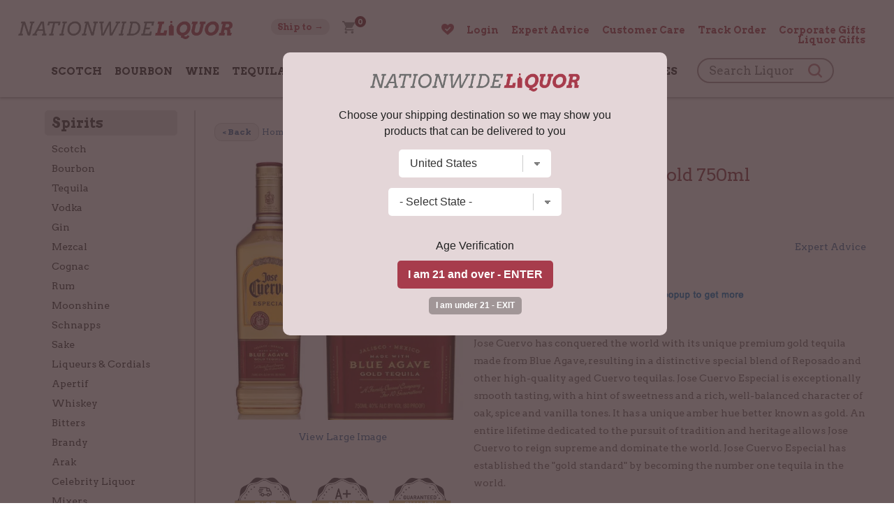

--- FILE ---
content_type: text/html; charset=utf-8
request_url: https://www.google.com/recaptcha/api2/anchor?ar=1&k=6LcjDDwUAAAAAJDoh0mgTBL9e5k-VQhN7psiqrV-&co=aHR0cHM6Ly93d3cubmF0aW9ud2lkZWxpcXVvci5jb206NDQz&hl=en&v=PoyoqOPhxBO7pBk68S4YbpHZ&size=normal&anchor-ms=20000&execute-ms=30000&cb=7tlk27jf7cor
body_size: 49242
content:
<!DOCTYPE HTML><html dir="ltr" lang="en"><head><meta http-equiv="Content-Type" content="text/html; charset=UTF-8">
<meta http-equiv="X-UA-Compatible" content="IE=edge">
<title>reCAPTCHA</title>
<style type="text/css">
/* cyrillic-ext */
@font-face {
  font-family: 'Roboto';
  font-style: normal;
  font-weight: 400;
  font-stretch: 100%;
  src: url(//fonts.gstatic.com/s/roboto/v48/KFO7CnqEu92Fr1ME7kSn66aGLdTylUAMa3GUBHMdazTgWw.woff2) format('woff2');
  unicode-range: U+0460-052F, U+1C80-1C8A, U+20B4, U+2DE0-2DFF, U+A640-A69F, U+FE2E-FE2F;
}
/* cyrillic */
@font-face {
  font-family: 'Roboto';
  font-style: normal;
  font-weight: 400;
  font-stretch: 100%;
  src: url(//fonts.gstatic.com/s/roboto/v48/KFO7CnqEu92Fr1ME7kSn66aGLdTylUAMa3iUBHMdazTgWw.woff2) format('woff2');
  unicode-range: U+0301, U+0400-045F, U+0490-0491, U+04B0-04B1, U+2116;
}
/* greek-ext */
@font-face {
  font-family: 'Roboto';
  font-style: normal;
  font-weight: 400;
  font-stretch: 100%;
  src: url(//fonts.gstatic.com/s/roboto/v48/KFO7CnqEu92Fr1ME7kSn66aGLdTylUAMa3CUBHMdazTgWw.woff2) format('woff2');
  unicode-range: U+1F00-1FFF;
}
/* greek */
@font-face {
  font-family: 'Roboto';
  font-style: normal;
  font-weight: 400;
  font-stretch: 100%;
  src: url(//fonts.gstatic.com/s/roboto/v48/KFO7CnqEu92Fr1ME7kSn66aGLdTylUAMa3-UBHMdazTgWw.woff2) format('woff2');
  unicode-range: U+0370-0377, U+037A-037F, U+0384-038A, U+038C, U+038E-03A1, U+03A3-03FF;
}
/* math */
@font-face {
  font-family: 'Roboto';
  font-style: normal;
  font-weight: 400;
  font-stretch: 100%;
  src: url(//fonts.gstatic.com/s/roboto/v48/KFO7CnqEu92Fr1ME7kSn66aGLdTylUAMawCUBHMdazTgWw.woff2) format('woff2');
  unicode-range: U+0302-0303, U+0305, U+0307-0308, U+0310, U+0312, U+0315, U+031A, U+0326-0327, U+032C, U+032F-0330, U+0332-0333, U+0338, U+033A, U+0346, U+034D, U+0391-03A1, U+03A3-03A9, U+03B1-03C9, U+03D1, U+03D5-03D6, U+03F0-03F1, U+03F4-03F5, U+2016-2017, U+2034-2038, U+203C, U+2040, U+2043, U+2047, U+2050, U+2057, U+205F, U+2070-2071, U+2074-208E, U+2090-209C, U+20D0-20DC, U+20E1, U+20E5-20EF, U+2100-2112, U+2114-2115, U+2117-2121, U+2123-214F, U+2190, U+2192, U+2194-21AE, U+21B0-21E5, U+21F1-21F2, U+21F4-2211, U+2213-2214, U+2216-22FF, U+2308-230B, U+2310, U+2319, U+231C-2321, U+2336-237A, U+237C, U+2395, U+239B-23B7, U+23D0, U+23DC-23E1, U+2474-2475, U+25AF, U+25B3, U+25B7, U+25BD, U+25C1, U+25CA, U+25CC, U+25FB, U+266D-266F, U+27C0-27FF, U+2900-2AFF, U+2B0E-2B11, U+2B30-2B4C, U+2BFE, U+3030, U+FF5B, U+FF5D, U+1D400-1D7FF, U+1EE00-1EEFF;
}
/* symbols */
@font-face {
  font-family: 'Roboto';
  font-style: normal;
  font-weight: 400;
  font-stretch: 100%;
  src: url(//fonts.gstatic.com/s/roboto/v48/KFO7CnqEu92Fr1ME7kSn66aGLdTylUAMaxKUBHMdazTgWw.woff2) format('woff2');
  unicode-range: U+0001-000C, U+000E-001F, U+007F-009F, U+20DD-20E0, U+20E2-20E4, U+2150-218F, U+2190, U+2192, U+2194-2199, U+21AF, U+21E6-21F0, U+21F3, U+2218-2219, U+2299, U+22C4-22C6, U+2300-243F, U+2440-244A, U+2460-24FF, U+25A0-27BF, U+2800-28FF, U+2921-2922, U+2981, U+29BF, U+29EB, U+2B00-2BFF, U+4DC0-4DFF, U+FFF9-FFFB, U+10140-1018E, U+10190-1019C, U+101A0, U+101D0-101FD, U+102E0-102FB, U+10E60-10E7E, U+1D2C0-1D2D3, U+1D2E0-1D37F, U+1F000-1F0FF, U+1F100-1F1AD, U+1F1E6-1F1FF, U+1F30D-1F30F, U+1F315, U+1F31C, U+1F31E, U+1F320-1F32C, U+1F336, U+1F378, U+1F37D, U+1F382, U+1F393-1F39F, U+1F3A7-1F3A8, U+1F3AC-1F3AF, U+1F3C2, U+1F3C4-1F3C6, U+1F3CA-1F3CE, U+1F3D4-1F3E0, U+1F3ED, U+1F3F1-1F3F3, U+1F3F5-1F3F7, U+1F408, U+1F415, U+1F41F, U+1F426, U+1F43F, U+1F441-1F442, U+1F444, U+1F446-1F449, U+1F44C-1F44E, U+1F453, U+1F46A, U+1F47D, U+1F4A3, U+1F4B0, U+1F4B3, U+1F4B9, U+1F4BB, U+1F4BF, U+1F4C8-1F4CB, U+1F4D6, U+1F4DA, U+1F4DF, U+1F4E3-1F4E6, U+1F4EA-1F4ED, U+1F4F7, U+1F4F9-1F4FB, U+1F4FD-1F4FE, U+1F503, U+1F507-1F50B, U+1F50D, U+1F512-1F513, U+1F53E-1F54A, U+1F54F-1F5FA, U+1F610, U+1F650-1F67F, U+1F687, U+1F68D, U+1F691, U+1F694, U+1F698, U+1F6AD, U+1F6B2, U+1F6B9-1F6BA, U+1F6BC, U+1F6C6-1F6CF, U+1F6D3-1F6D7, U+1F6E0-1F6EA, U+1F6F0-1F6F3, U+1F6F7-1F6FC, U+1F700-1F7FF, U+1F800-1F80B, U+1F810-1F847, U+1F850-1F859, U+1F860-1F887, U+1F890-1F8AD, U+1F8B0-1F8BB, U+1F8C0-1F8C1, U+1F900-1F90B, U+1F93B, U+1F946, U+1F984, U+1F996, U+1F9E9, U+1FA00-1FA6F, U+1FA70-1FA7C, U+1FA80-1FA89, U+1FA8F-1FAC6, U+1FACE-1FADC, U+1FADF-1FAE9, U+1FAF0-1FAF8, U+1FB00-1FBFF;
}
/* vietnamese */
@font-face {
  font-family: 'Roboto';
  font-style: normal;
  font-weight: 400;
  font-stretch: 100%;
  src: url(//fonts.gstatic.com/s/roboto/v48/KFO7CnqEu92Fr1ME7kSn66aGLdTylUAMa3OUBHMdazTgWw.woff2) format('woff2');
  unicode-range: U+0102-0103, U+0110-0111, U+0128-0129, U+0168-0169, U+01A0-01A1, U+01AF-01B0, U+0300-0301, U+0303-0304, U+0308-0309, U+0323, U+0329, U+1EA0-1EF9, U+20AB;
}
/* latin-ext */
@font-face {
  font-family: 'Roboto';
  font-style: normal;
  font-weight: 400;
  font-stretch: 100%;
  src: url(//fonts.gstatic.com/s/roboto/v48/KFO7CnqEu92Fr1ME7kSn66aGLdTylUAMa3KUBHMdazTgWw.woff2) format('woff2');
  unicode-range: U+0100-02BA, U+02BD-02C5, U+02C7-02CC, U+02CE-02D7, U+02DD-02FF, U+0304, U+0308, U+0329, U+1D00-1DBF, U+1E00-1E9F, U+1EF2-1EFF, U+2020, U+20A0-20AB, U+20AD-20C0, U+2113, U+2C60-2C7F, U+A720-A7FF;
}
/* latin */
@font-face {
  font-family: 'Roboto';
  font-style: normal;
  font-weight: 400;
  font-stretch: 100%;
  src: url(//fonts.gstatic.com/s/roboto/v48/KFO7CnqEu92Fr1ME7kSn66aGLdTylUAMa3yUBHMdazQ.woff2) format('woff2');
  unicode-range: U+0000-00FF, U+0131, U+0152-0153, U+02BB-02BC, U+02C6, U+02DA, U+02DC, U+0304, U+0308, U+0329, U+2000-206F, U+20AC, U+2122, U+2191, U+2193, U+2212, U+2215, U+FEFF, U+FFFD;
}
/* cyrillic-ext */
@font-face {
  font-family: 'Roboto';
  font-style: normal;
  font-weight: 500;
  font-stretch: 100%;
  src: url(//fonts.gstatic.com/s/roboto/v48/KFO7CnqEu92Fr1ME7kSn66aGLdTylUAMa3GUBHMdazTgWw.woff2) format('woff2');
  unicode-range: U+0460-052F, U+1C80-1C8A, U+20B4, U+2DE0-2DFF, U+A640-A69F, U+FE2E-FE2F;
}
/* cyrillic */
@font-face {
  font-family: 'Roboto';
  font-style: normal;
  font-weight: 500;
  font-stretch: 100%;
  src: url(//fonts.gstatic.com/s/roboto/v48/KFO7CnqEu92Fr1ME7kSn66aGLdTylUAMa3iUBHMdazTgWw.woff2) format('woff2');
  unicode-range: U+0301, U+0400-045F, U+0490-0491, U+04B0-04B1, U+2116;
}
/* greek-ext */
@font-face {
  font-family: 'Roboto';
  font-style: normal;
  font-weight: 500;
  font-stretch: 100%;
  src: url(//fonts.gstatic.com/s/roboto/v48/KFO7CnqEu92Fr1ME7kSn66aGLdTylUAMa3CUBHMdazTgWw.woff2) format('woff2');
  unicode-range: U+1F00-1FFF;
}
/* greek */
@font-face {
  font-family: 'Roboto';
  font-style: normal;
  font-weight: 500;
  font-stretch: 100%;
  src: url(//fonts.gstatic.com/s/roboto/v48/KFO7CnqEu92Fr1ME7kSn66aGLdTylUAMa3-UBHMdazTgWw.woff2) format('woff2');
  unicode-range: U+0370-0377, U+037A-037F, U+0384-038A, U+038C, U+038E-03A1, U+03A3-03FF;
}
/* math */
@font-face {
  font-family: 'Roboto';
  font-style: normal;
  font-weight: 500;
  font-stretch: 100%;
  src: url(//fonts.gstatic.com/s/roboto/v48/KFO7CnqEu92Fr1ME7kSn66aGLdTylUAMawCUBHMdazTgWw.woff2) format('woff2');
  unicode-range: U+0302-0303, U+0305, U+0307-0308, U+0310, U+0312, U+0315, U+031A, U+0326-0327, U+032C, U+032F-0330, U+0332-0333, U+0338, U+033A, U+0346, U+034D, U+0391-03A1, U+03A3-03A9, U+03B1-03C9, U+03D1, U+03D5-03D6, U+03F0-03F1, U+03F4-03F5, U+2016-2017, U+2034-2038, U+203C, U+2040, U+2043, U+2047, U+2050, U+2057, U+205F, U+2070-2071, U+2074-208E, U+2090-209C, U+20D0-20DC, U+20E1, U+20E5-20EF, U+2100-2112, U+2114-2115, U+2117-2121, U+2123-214F, U+2190, U+2192, U+2194-21AE, U+21B0-21E5, U+21F1-21F2, U+21F4-2211, U+2213-2214, U+2216-22FF, U+2308-230B, U+2310, U+2319, U+231C-2321, U+2336-237A, U+237C, U+2395, U+239B-23B7, U+23D0, U+23DC-23E1, U+2474-2475, U+25AF, U+25B3, U+25B7, U+25BD, U+25C1, U+25CA, U+25CC, U+25FB, U+266D-266F, U+27C0-27FF, U+2900-2AFF, U+2B0E-2B11, U+2B30-2B4C, U+2BFE, U+3030, U+FF5B, U+FF5D, U+1D400-1D7FF, U+1EE00-1EEFF;
}
/* symbols */
@font-face {
  font-family: 'Roboto';
  font-style: normal;
  font-weight: 500;
  font-stretch: 100%;
  src: url(//fonts.gstatic.com/s/roboto/v48/KFO7CnqEu92Fr1ME7kSn66aGLdTylUAMaxKUBHMdazTgWw.woff2) format('woff2');
  unicode-range: U+0001-000C, U+000E-001F, U+007F-009F, U+20DD-20E0, U+20E2-20E4, U+2150-218F, U+2190, U+2192, U+2194-2199, U+21AF, U+21E6-21F0, U+21F3, U+2218-2219, U+2299, U+22C4-22C6, U+2300-243F, U+2440-244A, U+2460-24FF, U+25A0-27BF, U+2800-28FF, U+2921-2922, U+2981, U+29BF, U+29EB, U+2B00-2BFF, U+4DC0-4DFF, U+FFF9-FFFB, U+10140-1018E, U+10190-1019C, U+101A0, U+101D0-101FD, U+102E0-102FB, U+10E60-10E7E, U+1D2C0-1D2D3, U+1D2E0-1D37F, U+1F000-1F0FF, U+1F100-1F1AD, U+1F1E6-1F1FF, U+1F30D-1F30F, U+1F315, U+1F31C, U+1F31E, U+1F320-1F32C, U+1F336, U+1F378, U+1F37D, U+1F382, U+1F393-1F39F, U+1F3A7-1F3A8, U+1F3AC-1F3AF, U+1F3C2, U+1F3C4-1F3C6, U+1F3CA-1F3CE, U+1F3D4-1F3E0, U+1F3ED, U+1F3F1-1F3F3, U+1F3F5-1F3F7, U+1F408, U+1F415, U+1F41F, U+1F426, U+1F43F, U+1F441-1F442, U+1F444, U+1F446-1F449, U+1F44C-1F44E, U+1F453, U+1F46A, U+1F47D, U+1F4A3, U+1F4B0, U+1F4B3, U+1F4B9, U+1F4BB, U+1F4BF, U+1F4C8-1F4CB, U+1F4D6, U+1F4DA, U+1F4DF, U+1F4E3-1F4E6, U+1F4EA-1F4ED, U+1F4F7, U+1F4F9-1F4FB, U+1F4FD-1F4FE, U+1F503, U+1F507-1F50B, U+1F50D, U+1F512-1F513, U+1F53E-1F54A, U+1F54F-1F5FA, U+1F610, U+1F650-1F67F, U+1F687, U+1F68D, U+1F691, U+1F694, U+1F698, U+1F6AD, U+1F6B2, U+1F6B9-1F6BA, U+1F6BC, U+1F6C6-1F6CF, U+1F6D3-1F6D7, U+1F6E0-1F6EA, U+1F6F0-1F6F3, U+1F6F7-1F6FC, U+1F700-1F7FF, U+1F800-1F80B, U+1F810-1F847, U+1F850-1F859, U+1F860-1F887, U+1F890-1F8AD, U+1F8B0-1F8BB, U+1F8C0-1F8C1, U+1F900-1F90B, U+1F93B, U+1F946, U+1F984, U+1F996, U+1F9E9, U+1FA00-1FA6F, U+1FA70-1FA7C, U+1FA80-1FA89, U+1FA8F-1FAC6, U+1FACE-1FADC, U+1FADF-1FAE9, U+1FAF0-1FAF8, U+1FB00-1FBFF;
}
/* vietnamese */
@font-face {
  font-family: 'Roboto';
  font-style: normal;
  font-weight: 500;
  font-stretch: 100%;
  src: url(//fonts.gstatic.com/s/roboto/v48/KFO7CnqEu92Fr1ME7kSn66aGLdTylUAMa3OUBHMdazTgWw.woff2) format('woff2');
  unicode-range: U+0102-0103, U+0110-0111, U+0128-0129, U+0168-0169, U+01A0-01A1, U+01AF-01B0, U+0300-0301, U+0303-0304, U+0308-0309, U+0323, U+0329, U+1EA0-1EF9, U+20AB;
}
/* latin-ext */
@font-face {
  font-family: 'Roboto';
  font-style: normal;
  font-weight: 500;
  font-stretch: 100%;
  src: url(//fonts.gstatic.com/s/roboto/v48/KFO7CnqEu92Fr1ME7kSn66aGLdTylUAMa3KUBHMdazTgWw.woff2) format('woff2');
  unicode-range: U+0100-02BA, U+02BD-02C5, U+02C7-02CC, U+02CE-02D7, U+02DD-02FF, U+0304, U+0308, U+0329, U+1D00-1DBF, U+1E00-1E9F, U+1EF2-1EFF, U+2020, U+20A0-20AB, U+20AD-20C0, U+2113, U+2C60-2C7F, U+A720-A7FF;
}
/* latin */
@font-face {
  font-family: 'Roboto';
  font-style: normal;
  font-weight: 500;
  font-stretch: 100%;
  src: url(//fonts.gstatic.com/s/roboto/v48/KFO7CnqEu92Fr1ME7kSn66aGLdTylUAMa3yUBHMdazQ.woff2) format('woff2');
  unicode-range: U+0000-00FF, U+0131, U+0152-0153, U+02BB-02BC, U+02C6, U+02DA, U+02DC, U+0304, U+0308, U+0329, U+2000-206F, U+20AC, U+2122, U+2191, U+2193, U+2212, U+2215, U+FEFF, U+FFFD;
}
/* cyrillic-ext */
@font-face {
  font-family: 'Roboto';
  font-style: normal;
  font-weight: 900;
  font-stretch: 100%;
  src: url(//fonts.gstatic.com/s/roboto/v48/KFO7CnqEu92Fr1ME7kSn66aGLdTylUAMa3GUBHMdazTgWw.woff2) format('woff2');
  unicode-range: U+0460-052F, U+1C80-1C8A, U+20B4, U+2DE0-2DFF, U+A640-A69F, U+FE2E-FE2F;
}
/* cyrillic */
@font-face {
  font-family: 'Roboto';
  font-style: normal;
  font-weight: 900;
  font-stretch: 100%;
  src: url(//fonts.gstatic.com/s/roboto/v48/KFO7CnqEu92Fr1ME7kSn66aGLdTylUAMa3iUBHMdazTgWw.woff2) format('woff2');
  unicode-range: U+0301, U+0400-045F, U+0490-0491, U+04B0-04B1, U+2116;
}
/* greek-ext */
@font-face {
  font-family: 'Roboto';
  font-style: normal;
  font-weight: 900;
  font-stretch: 100%;
  src: url(//fonts.gstatic.com/s/roboto/v48/KFO7CnqEu92Fr1ME7kSn66aGLdTylUAMa3CUBHMdazTgWw.woff2) format('woff2');
  unicode-range: U+1F00-1FFF;
}
/* greek */
@font-face {
  font-family: 'Roboto';
  font-style: normal;
  font-weight: 900;
  font-stretch: 100%;
  src: url(//fonts.gstatic.com/s/roboto/v48/KFO7CnqEu92Fr1ME7kSn66aGLdTylUAMa3-UBHMdazTgWw.woff2) format('woff2');
  unicode-range: U+0370-0377, U+037A-037F, U+0384-038A, U+038C, U+038E-03A1, U+03A3-03FF;
}
/* math */
@font-face {
  font-family: 'Roboto';
  font-style: normal;
  font-weight: 900;
  font-stretch: 100%;
  src: url(//fonts.gstatic.com/s/roboto/v48/KFO7CnqEu92Fr1ME7kSn66aGLdTylUAMawCUBHMdazTgWw.woff2) format('woff2');
  unicode-range: U+0302-0303, U+0305, U+0307-0308, U+0310, U+0312, U+0315, U+031A, U+0326-0327, U+032C, U+032F-0330, U+0332-0333, U+0338, U+033A, U+0346, U+034D, U+0391-03A1, U+03A3-03A9, U+03B1-03C9, U+03D1, U+03D5-03D6, U+03F0-03F1, U+03F4-03F5, U+2016-2017, U+2034-2038, U+203C, U+2040, U+2043, U+2047, U+2050, U+2057, U+205F, U+2070-2071, U+2074-208E, U+2090-209C, U+20D0-20DC, U+20E1, U+20E5-20EF, U+2100-2112, U+2114-2115, U+2117-2121, U+2123-214F, U+2190, U+2192, U+2194-21AE, U+21B0-21E5, U+21F1-21F2, U+21F4-2211, U+2213-2214, U+2216-22FF, U+2308-230B, U+2310, U+2319, U+231C-2321, U+2336-237A, U+237C, U+2395, U+239B-23B7, U+23D0, U+23DC-23E1, U+2474-2475, U+25AF, U+25B3, U+25B7, U+25BD, U+25C1, U+25CA, U+25CC, U+25FB, U+266D-266F, U+27C0-27FF, U+2900-2AFF, U+2B0E-2B11, U+2B30-2B4C, U+2BFE, U+3030, U+FF5B, U+FF5D, U+1D400-1D7FF, U+1EE00-1EEFF;
}
/* symbols */
@font-face {
  font-family: 'Roboto';
  font-style: normal;
  font-weight: 900;
  font-stretch: 100%;
  src: url(//fonts.gstatic.com/s/roboto/v48/KFO7CnqEu92Fr1ME7kSn66aGLdTylUAMaxKUBHMdazTgWw.woff2) format('woff2');
  unicode-range: U+0001-000C, U+000E-001F, U+007F-009F, U+20DD-20E0, U+20E2-20E4, U+2150-218F, U+2190, U+2192, U+2194-2199, U+21AF, U+21E6-21F0, U+21F3, U+2218-2219, U+2299, U+22C4-22C6, U+2300-243F, U+2440-244A, U+2460-24FF, U+25A0-27BF, U+2800-28FF, U+2921-2922, U+2981, U+29BF, U+29EB, U+2B00-2BFF, U+4DC0-4DFF, U+FFF9-FFFB, U+10140-1018E, U+10190-1019C, U+101A0, U+101D0-101FD, U+102E0-102FB, U+10E60-10E7E, U+1D2C0-1D2D3, U+1D2E0-1D37F, U+1F000-1F0FF, U+1F100-1F1AD, U+1F1E6-1F1FF, U+1F30D-1F30F, U+1F315, U+1F31C, U+1F31E, U+1F320-1F32C, U+1F336, U+1F378, U+1F37D, U+1F382, U+1F393-1F39F, U+1F3A7-1F3A8, U+1F3AC-1F3AF, U+1F3C2, U+1F3C4-1F3C6, U+1F3CA-1F3CE, U+1F3D4-1F3E0, U+1F3ED, U+1F3F1-1F3F3, U+1F3F5-1F3F7, U+1F408, U+1F415, U+1F41F, U+1F426, U+1F43F, U+1F441-1F442, U+1F444, U+1F446-1F449, U+1F44C-1F44E, U+1F453, U+1F46A, U+1F47D, U+1F4A3, U+1F4B0, U+1F4B3, U+1F4B9, U+1F4BB, U+1F4BF, U+1F4C8-1F4CB, U+1F4D6, U+1F4DA, U+1F4DF, U+1F4E3-1F4E6, U+1F4EA-1F4ED, U+1F4F7, U+1F4F9-1F4FB, U+1F4FD-1F4FE, U+1F503, U+1F507-1F50B, U+1F50D, U+1F512-1F513, U+1F53E-1F54A, U+1F54F-1F5FA, U+1F610, U+1F650-1F67F, U+1F687, U+1F68D, U+1F691, U+1F694, U+1F698, U+1F6AD, U+1F6B2, U+1F6B9-1F6BA, U+1F6BC, U+1F6C6-1F6CF, U+1F6D3-1F6D7, U+1F6E0-1F6EA, U+1F6F0-1F6F3, U+1F6F7-1F6FC, U+1F700-1F7FF, U+1F800-1F80B, U+1F810-1F847, U+1F850-1F859, U+1F860-1F887, U+1F890-1F8AD, U+1F8B0-1F8BB, U+1F8C0-1F8C1, U+1F900-1F90B, U+1F93B, U+1F946, U+1F984, U+1F996, U+1F9E9, U+1FA00-1FA6F, U+1FA70-1FA7C, U+1FA80-1FA89, U+1FA8F-1FAC6, U+1FACE-1FADC, U+1FADF-1FAE9, U+1FAF0-1FAF8, U+1FB00-1FBFF;
}
/* vietnamese */
@font-face {
  font-family: 'Roboto';
  font-style: normal;
  font-weight: 900;
  font-stretch: 100%;
  src: url(//fonts.gstatic.com/s/roboto/v48/KFO7CnqEu92Fr1ME7kSn66aGLdTylUAMa3OUBHMdazTgWw.woff2) format('woff2');
  unicode-range: U+0102-0103, U+0110-0111, U+0128-0129, U+0168-0169, U+01A0-01A1, U+01AF-01B0, U+0300-0301, U+0303-0304, U+0308-0309, U+0323, U+0329, U+1EA0-1EF9, U+20AB;
}
/* latin-ext */
@font-face {
  font-family: 'Roboto';
  font-style: normal;
  font-weight: 900;
  font-stretch: 100%;
  src: url(//fonts.gstatic.com/s/roboto/v48/KFO7CnqEu92Fr1ME7kSn66aGLdTylUAMa3KUBHMdazTgWw.woff2) format('woff2');
  unicode-range: U+0100-02BA, U+02BD-02C5, U+02C7-02CC, U+02CE-02D7, U+02DD-02FF, U+0304, U+0308, U+0329, U+1D00-1DBF, U+1E00-1E9F, U+1EF2-1EFF, U+2020, U+20A0-20AB, U+20AD-20C0, U+2113, U+2C60-2C7F, U+A720-A7FF;
}
/* latin */
@font-face {
  font-family: 'Roboto';
  font-style: normal;
  font-weight: 900;
  font-stretch: 100%;
  src: url(//fonts.gstatic.com/s/roboto/v48/KFO7CnqEu92Fr1ME7kSn66aGLdTylUAMa3yUBHMdazQ.woff2) format('woff2');
  unicode-range: U+0000-00FF, U+0131, U+0152-0153, U+02BB-02BC, U+02C6, U+02DA, U+02DC, U+0304, U+0308, U+0329, U+2000-206F, U+20AC, U+2122, U+2191, U+2193, U+2212, U+2215, U+FEFF, U+FFFD;
}

</style>
<link rel="stylesheet" type="text/css" href="https://www.gstatic.com/recaptcha/releases/PoyoqOPhxBO7pBk68S4YbpHZ/styles__ltr.css">
<script nonce="TifN0v52Q17xY0aQrDWm0w" type="text/javascript">window['__recaptcha_api'] = 'https://www.google.com/recaptcha/api2/';</script>
<script type="text/javascript" src="https://www.gstatic.com/recaptcha/releases/PoyoqOPhxBO7pBk68S4YbpHZ/recaptcha__en.js" nonce="TifN0v52Q17xY0aQrDWm0w">
      
    </script></head>
<body><div id="rc-anchor-alert" class="rc-anchor-alert"></div>
<input type="hidden" id="recaptcha-token" value="[base64]">
<script type="text/javascript" nonce="TifN0v52Q17xY0aQrDWm0w">
      recaptcha.anchor.Main.init("[\x22ainput\x22,[\x22bgdata\x22,\x22\x22,\[base64]/[base64]/bmV3IFpbdF0obVswXSk6Sz09Mj9uZXcgWlt0XShtWzBdLG1bMV0pOks9PTM/bmV3IFpbdF0obVswXSxtWzFdLG1bMl0pOks9PTQ/[base64]/[base64]/[base64]/[base64]/[base64]/[base64]/[base64]/[base64]/[base64]/[base64]/[base64]/[base64]/[base64]/[base64]\\u003d\\u003d\x22,\[base64]\\u003d\x22,\x22IU3ChMKSOhJCLBvCg2LDkMKLw4rCvMOow5jCo8OwZMKkwqvDphTDiw7Dm2I7wpDDscKtTsKREcKeJWkdwrMNwqo6eDPDkgl4w4vCsDfCl3F2wobDjSLDp0ZUw6rDmGUOw5Erw67DrBrCoiQ/w6PCiHpjHVptcVTDmCErLsOOTFXCh8OwW8OcwpNUDcK9wq/CpMOAw6TCqy/CnngvPCIaDHc/w6jDmBFbWDbCkWhUwqHCksOiw6ZIKcO/[base64]/DmjLDkkvCkcO2wr9KFTTCqmMPwqZaw79Hw6FcJMO0NR1aw5jCksKQw63CgAjCkgjCmE3ClW7CiDBhV8OsOUdCHMKCwr7DgSE7w7PCqjTDq8KXJsKdBUXDmcKTw4jCpyvDqhg+w5zCphMRQ2xdwr9YKMOJBsK3w5TCnH7CjU/Cj8KNWMKBLxpebAwWw6/DqMKxw7LCrWVAWwTDnjI4AsO0dAF7dyPDl0zDgjASwqYawrAxaMK7woJ1w4Umwpl+eMO5Q3E9Jx/CoVzClx8tVwYDQxLDqcK0w4k7w7DDo8OQw5t6woPCqsKZFRFmwqzCgTDCtXxSS8OJcsKuwprCmsKAwqTCisOjXXTDlsOjb1TDtiFSb2hwwqdKwpokw6fCp8KOwrXCscK2wrEfTg3Do1kHw5bCgsKjeQJSw5lVw4N3w6bCmsKww7rDrcO+UB5XwrwOwo9caQfCjcK/w6Yhwox4wr9ZQQLDoMKJBDcoKzHCqMKXGcOmwrDDgMOmSsKmw4IDOMK+wqwZwq3CscK4W3Nfwq0Uw59mwrEsw5/DpsKQc8KCwpBySzTCpGMIw44LfSAEwq0jw5vDkMO5wrbDssKOw7wHwpVnDFHDgsKMwpfDuEfCisOjYsKww6XChcKnWMK9CsOkdxDDocK/el7Dh8KhIcObdmvCosOAd8OMw6VvQcKNw7LCuW17wooQfjsjwqTDsG3DqsOHwq3DiMK+Kx9/w5jDhsObwpnCmWvCpCFhwp9tRcOZbMOMwofCrsKuwqTChlDCgMO+f8KzHcKWwq7DlHVaYXhPRcKGfMKGHcKhwp/CuMONw4ENw4pww6PCsxkfwpvCsW/DlXXCp1DCpmoHw73DnsKCG8KawplhUhk7wpXCqMOQM13Cl0RVwoMjw6lhPMK4alIgfcK0Km/DuSBlwr4pwrfDuMO5U8KxJsO0wp1dw6vCoMK0W8K2XMKVYsO+H2wfwrHCnsKqKgPCkm/Dm8K3cnY7WgwHDSXCisOVKcOFw6R/OMKVw4ZqPXrCkA3Co2rCsXvCl8OBdw7Ds8OyKcK3w5cSc8KGGD/CncKmFHwcdMKsBx5Yw5A3VsK7RwfDv8OYwo/CqDtFVsKtbRdswoJLw5rChMO0IcKKe8KMw4V0wpzDqsKrwrvDhUMwKcONwo54wpLDkVkEw63Dt3jCmcKFwrkSwr3DszHDnQN7w7B+RsKGw7HCjHvCi8K9wqvDk8Oxw40/IMOswq8bMcKVXsKZeMKOw7/CqhR5w4dmTWkQJHUSXjXDuMKRD1nDssKwfMOqwqzCtyrDosKDRg8LLMOOehFIYMOHNBDDuicIGcK+woPCiMOrBGDDnFPDiMOHwqzCqMKBRMKHw5XCig/CpsKVwr16wpMKABHDtgctwotNwqNoGGxbwpbCtcKPNMOqWmTDqhVywrzDrcOcw7TDnmhuw5LDvcKbdMKrdDFzSSPDrE8EQsO/wpXDiXgEAFhScCvCrmfDhTQkwqwyH3vCoznCtXZnG8OKw4fCs1fCi8OocXxcw7tLfX1sw4fDlcO/wrwSwp0Dw45SwqPDswwudlTCv1ggbsKgPMK8wqTDkD7CkynCrQkgUcKbwoZ3FzbCk8OZwpzCnhXCt8OIwo3DsW1vDATDrhLCmMKHwqV6w4PCjXVtw7bDihEhw5rDq1QwL8K0XcKnZMK2w4tKw7vDlMOPKmTDqx/DlhbCs2/[base64]/[base64]/Cr0kuO8KAw4gfwp/CqwVdwpnDjhPDjsOqwqzDqcOhw4PCnsKewq5ybsKODQfCmMOgNcK5X8KCwpQ6w6LDtVgbwoDDllt+w6XDiltBUiXDvnLCgMKtwo/DusOzw7ZgHANBw4fCmsKRXMKVw4Z0wrHCmMO9w5nDmMKJDsOUw4vCuG05w58uTi0Uw4AUd8O/cwF/[base64]/DrhnDlHnClsOVw59Vwolhw4R8ZyvCrsOZwpvDnsKGw4XCpXDDrcKNw6AJGTc2wpQNwp0aRS3CqcODwrMMw4ZhPjTDkcK5fcKXdFkBwoxLNEPCssKowqnDgMKYaFvCkTvCpsOaPsKlecKrw7TCrMK4L2IRwpvCiMKUX8KdPTjDh0zDosOJw4AHeE/[base64]/[base64]/CkFVUDw3Ctn3CpBsMYywjwo0NwrHCisOCwrUvV8K0B0p9JsKWGMKrTcKdwoR9w4t6TcOfHGEywp/Dk8OlwrTDuWZEYXLCjCp5PcKcSWnCjELDuH7CvMK6JcOIw4vCi8OGXMOnRkPChsOSw6Row68KYMOKwo/DpCfCncKidBF/[base64]/CjcOxw4nCtMOWEWTChMKVBsKic8KYH3zChzjDssOgwoXCuMOyw4VkwrvCpMOcw7zCt8K7UWFkMcKVwp5Ww63Cp312WmnDqmsrE8O5w5rDlMOlw5U7dMKzOcOBRMODwrvCuF1rB8Okw6fDil/Dk8O1SAg+woPDnEk2FcOMIUvDqsKWwpgiwogXw4bDgANiwrPDncOhw6TCoU18wojDncOvBWtHwqHCkMKZS8KUwqJ8UWxBw7MCwr7DsXUkwoXCrnVGdh7DnyPCiw/Dg8KXQsOcwr8sMwTDkR7DlC/DnRvDgX0BwqltwoZgw5vCgg7CjSDDs8OQcmvCqlfDrsK4P8KuEyl+KWjDoV0QwpfDo8Kjw7jCvcK9wp/DtyLDn07DkHrCkiLDosKmB8KUwpgTw61vdzgowqbClHocw4MkIwU/[base64]/[base64]/[base64]/[base64]/DgMO2wrnDvsOUw7U3wqRFPcKUXsOawqnCksKiw7XDj8KBwr8Mw7DCnBRRZEokXsOtwqQsw4HCqlTDkhjDq8OAwrLDtw/CgsOpwpNJw4jDvEvDtzAdw7oOQ8O+V8OGZEXDpsKzwpoRFcKKAEg2McKDwrJowojCp2TDpsK/w4N/Lg04w7kAFl8Xw6VLIsOxfzfDscKIY3HCgsK6S8KwGDnCkh3CjcORw7vCi8KIL3tzwop1w41rZ3l8PsOePMKhwoHCtMOSO0nDksOtwrRewqRow7IDwr/CuMKBZ8KLw6HDgXTDiVjClsKoesKFPDMTw6nDucK4w5bChBVgw7/CkMKTw7IrP8K/G8OTDMOHU0tYVMOcwoHCoUolfMOvbXcccg/CoU/DhcKJOHtrw6PDiFxYwpR8aCXDs39ZwpvCuSjCiXoGPF5Cw7rCllFaf8Kpwp4OwoXCuitew6TDmCsrSsKQAMKdIsKtEsO/Vh3DtytZworCkRTDugNTacKpw6sIwonDssO5Y8O3GVTDvcOAbMO6dsKGw4LDrMKjGjxkN8OZw7fCu1jCu3QQwrofZ8K9wo/[base64]/DoMKwwr0Mwp9Nw7dyw4DCtEXDkGXCn2bCjTDDm8OKC8O6wqLCjcOOwoDCh8O9w6DDrRF5b8OHaFPDswEuw7vCrWJVw7BUBUrCpT/CnnDCgcOhK8OHW8OcccKnYx5DXXhxwoIgI8Kdw4rDvWQLw5UEwpLDncKTZMOGw4tWw7XDrQzCvzgRJ1zDi1fCiTc4w6tKw7RPbEvCg8OhwpLCrMKFw5UTw5TCosOJw7hgwpEFa8OcNcO/G8KNbcOow4XCgMOmw5PDhcKxGF03Lisjwo/DjsO0VnbCkx44D8OyMcKkw6TDqcKIQcOecMKfw5XDtMOcwpnDj8KWKiROw6BHwrYAa8OZC8O4esOGw61uD8KeCWTCiVXDo8KCwrArUF7ClyHDpcKCe8ODesOhVMOEw6FHHMKLVj4mZwvDrFzDsMKow4VRSVDDrzhJanl/[base64]/CoH3CjMK3woFpw73Dvyk7wp8+wq7DnBHDhn7DmsKvw7rCvzLDq8Kxwo/ClsOCwoUrw6zDqgNsVkxNwqxteMK6UcKEEMOPwphddi7CqVPDmRTDrcKnAW3DjcKgwobChy1Bw6PCm8K6JnDDh11uEsOTbjvDrRUlGUxxE8ONGU8SQkPDqUjDqErDscK9w77DjcO/IsOuc3DDtcKTaRVPPsK7wotHOkbCqmFOKMKswqXCg8OieMO0wrDCh1TDgcOBwr08worDvSrDq8O7w6QYwqoDwqPDg8KoWcKow6R4wrXDvGrDqDpIwprDkw/ClCbDrsKbIMOEdcOVKEFkwodiw5spwpjDkD5ELyotwqovBMOrLjAcwpDDoT00HzbCucOPbcOxwqZOw7bCmsK0RMOcw5bDuMKTQAnDv8KuOcOzw7fDnFlgwrI2w5jDicKjRgxUwrXDiSVTw4DCmErDnnovWSvCq8KIwqDDqWhAw5bDn8KOHEdLw5zDrCwqw6/CsFsawqDCvMKAd8KEw69Nw5EiBcO7Ih/[base64]/[base64]/woHDhcKhaMKGPcK9GcOrw7TDmcO/wpUmw60Xwq/Dr2/CnUUceUljw6kRw4DCjgx6XlIJVzliwo40bUluDcOfwovChCHCi1sAFsO/[base64]/Co8ONJMKIO34yw53DojkZfDcLw5Qiwp8cFsO7D8KINjLDl8KeUE3Di8KTLnjDgMOsPjdIXBEoZsKAwrQHCFFaw5RmTiLCtlZrBiNAF10neR7Dg8KGwr/[base64]/CknXDl3UWX8ODw4bDs3AYYmkbw7rDqEcXw6/DoXY1cEIDKMOQdCREwrTCrGDCiMK4T8Kmw5/Chnh0wqJ/VFwBch7CgsOMw5BgwrDDo8OYG1MWM8KZVVjCiWnDnsKMbW59F3HCo8KvJRBXVjw3w5E2w5XDtTXDqcO2G8OWTGvDq8KeH3TDjcK8Pkc4w5fCswHDq8Olwp/Cm8Oxwr0Pw7LDlMKOV1zDhGjCjT8Iw5pww4PCrTNWwpDCtznCt0IbwpPDvnsBMcOuwo3CoQrDsWFywpogwovCr8KEwoUaG31NfMKVOMK/dcOiw6ZVwrrCiMKUw58HUTwdEsKzGwkWM3EywoPCiCXCtT5SNx4/w4TCkjZfwqDDj31Cw6jDvCvDucKrA8KeHUw7wqLCjMKhwpDDq8Ogw77DisK1wpvDksKjwovDiEXDtjZTw75swpPCk1/DjMOjXgolZ0oJw5xfYW5zwoZuAsOrJD5edw/DnsKXw4bCr8Otw7hswrQhwqBZRh/Dk3TCl8OaYR5vw5wPVMO6bcOGwo5nbsK5wqQow4xaI2cuw6MJw5UkdcKDEz7CgCvCg35Ow6rDqcOCwpXDncKkw5zDognCkTnDkcKHPMOOw7bCkMKQQMK1w4bClFV9wqtLbMKHw78Vw6x1w5HCpsOgbcKuwp43w4lefnbDpcORw4PCjUFEwq3ChMKwMsORw5Ukwq3Dqi/[base64]/[base64]/woxTwrDChy01DMOXKDxwwpsfSMK/wpLDkGHCvUzDqwDCpcONwozDrcKMVcODdx8Bw59sUGdNd8OXPH7Cm8KDNMKNw486GCXCjyQrWkbDqcKCw7Q4QcKQS3JUw68zw4Ypwq93w7fCi13Ck8KVDUMTUsOYd8OWeMKFZVN1wp/[base64]/CssOEwo7DocOaTU5xwp3Dr8KbRGHCsMO/w5x7w58Re8KKCcOwKsKmwpd+cMO/w5RUw7/DmUlxOi1SI8OKw6lgKsO/azoSNWUDdMKDcMK5woUBw708w5Z1JMOPFMKAZMOkXWHDuyVPwoxWworCl8KeVEsXdsK4wp4xK1XDiCrCpT3DrWR8NWrCnB0xEcKSBsK2X3PCt8KjwoXCjFbCosOfw7pHKTx/[base64]/PMKsw5TDi8OgQBgNFhl4WjnDrTLCnHXDhQUfw7Iew6ZywrZ5bgtuBMKtXkdyw65BTzfDkMKoVmDCjsOoFcK9YsO1w4/[base64]/ClMORw53DqcKtw4HCrQnDuMKSw4DClFBLwoHDn8O+w4fCnsKsXkXDqsKxwqxWw4kWwrTDm8O5w59awq1cKwZcT8OvRynCswXDm8OwDMOraMKSw5TDlcK/CMO3wowfIMKrLB/[base64]/[base64]/[base64]/[base64]/DncO3esK1w4LCqcO+RCQIw6TCuk7Ctj3Ci0/Cmg/[base64]/[base64]/wq3Ct3TCq8O1wpXCssOXE8KLAxXCiTd5wqXCncOvwrTDn8KyOW3ChUUdwozCrMK/w40tejPCsC4ow7BawqXDtWJLJcOYZjnCrsKMwopTUgpWQcONwolPw7/CsMOXwqUbwpjDgTAPw4knLcOlYsKvwpNSw5HDjsKiwonCkWhyFgzDulspMcOXwqrDqGUgL8OtFMKzw7/[base64]/Ch8KVwoYZOMK2CMO7wrNMw41/OcOqwqg0w5kiCE3Dszo1w79+fjXCmwgrHQLCnDTCtksFwqUZw43Du2UdXcO7eMKJHBXCnsKwwrPCn2Zvwo3DksOTA8OsCcKPdkIxwrTDuMKlRsKiw6g+wr9nwr/[base64]/[base64]/CpMKwwrzCp8Kaw6AHByIQwrwJwoxzKSIoRMKoaXDCsxJLdsKCwrkKw6Jxw5jCsiTCv8OhJUPDgsOQwpxiw5kCOMOawp/CuFB1A8K/wpZlSSTCoRRnwpzDoB/DrMOdJcKsCsKfRcOgw4MUwrjCkcOkDsORwonCjMOpVUYIwp8AwoHDvcODV8OVwo1jwpfDucKjwqNmdVHCi8KWV8OeFcOWRHJYw5NZXl8Yw63Ds8KLwqRlRsKdRsO+e8K2w7rDl3/[base64]/CtDwVwpjDsMOHRsKWw4fDtmHCssKbw7RpwpZJFsK8w6LCi8KYw7ZSwo7CoMKHwrPDslTCohbCqjLCmcKPw77CiinCgcOowq3DqMK4HF0gw4pww5trT8OGNAfDg8KsJyPDrMK1dHbCuwPCu8K5AsK4O0IVwprDqU9rwqZdwpoWwqfDrA/Du8KxCMKnw7YRRCcWCcOBT8OwIDfCskBqwrA4TEAww6vDs8OeSGbCjFDCocK2IUbDm8OjSBhtQMKqw5TCgyNWw5jDgMKOw5/[base64]/Di0bDv8ONwppDMMKMQ1LCr8K7w5rDgh1zLMKVw5QiworDsgJMw6/DpcKrw7rDucKXw5sUw6fClMOGwp1CGxluU0AWVyTClSVhLmMofwo2wrUVw6pacsOvw6sSISLDksOOGMO6wocmw4ADw43CocK5XQdmAm7DtmA2wo7DiQIpw5HDtcKNSsKsAB3DqsKQSFfDslAEVG7DrMK/w5gfZsOJwoU3wqdPwp10w5jDncKCJ8ONwpsVwr0yZsOHf8Knw57Dj8KHKE56w5PCmFdgdAldQ8K3STdRw6bDu3LCj1h4CsKmP8KdfAXCv3PDucOhw5zCqsORw6gOMn3Cp0Rjw4E/CyIxFsOVOX80VWPCims6d2FHF2ZGZ0oIG0nDrjopeMKxw754w4HClcOVMsOaw5Qcw558XWTCvsKbwoZOMQ3ConRDwp7DtcOFL8KPwooxJMKYwpLDmMOKw5LDhgbCtsKtw6p3Uj/DrMKVN8KaIMKEQT1UHD9IH2XCrMKXwrPCrSbDqsKxwrFmWMOtw4xNGsKoTMOkOMOlLHzDszfDsMKcO23DiMKPD1U1dsKKNwpnYMOyWw/DscKyw64uwo/DlcKswoUiwpoawqPDnGrDgzvCoMKkBMKMBEzCkcKeMBjChsKPNcKew64nw4M8fGkaw7s5YzrCmMO4w7rDsFxbwo5fdcOWF8OUK8KSwr8VDhZZw7/Dg8K0L8KVw5PCi8OTQ2NeY8KOw5LCqcK/w7HCmsOiP1fCjMO4w5nChmXDgATDoCEaVx3DpMOPwrMkBMO/w5YDPcKJbsOdw6N9aELCngjCtkDDjELDt8OcAwXDuj0qw5nDgh/CkcOzCVptw5jCosOlw4g7w4EuCGhTXBx7JsKRwrtjw5c9w5zDhgJIw4UGw6xUwqYWwoLCi8K7C8O8G2tAGcKnwoAODcOEw6XCh8K/w5tdIcODw7lrHl9ZSsOoZUnCsMKWwp9rw5RCw7HDo8OnJcOablXDrMOOwoclcMOEfiJXOsK1QwEgMVNlasKRNVTClhbDmhxfMwPCjzMsw69/wqArwonCgcKrwp/DvMK8XsKgGivDnw/[base64]/wqYxAsKBw6RkccOzIDXDqzIKwrlRw6Mzwo3CqDDDjsKdPVDDiRbDlwTDvgfCuFsewpoaXVrCg0fCulgtOcKRw6XDlMObDiXDjhR4w6bDtcO0wq5AEWHDscOuYsKvIMOhwpdJRRbChsKtbBjDv8KqBU5wTcO0w4LDnirCl8KBw73Cpj/CgwI7w4fDq8KLTcKBw6TDvsKhw6vCsB/DjQI1OMOdFH/[base64]/DgUvClQoTIzzCssKNFsKuwpoAayp/LQE8PcOww6dOZMOIM8KBTQpiw7DDicKnw7gbBkrDrB/DpcKBbjhzZsKfDErChSPDrmFyEWJqwq/ChsKPwq/CsUXCosODw5EgD8KVw4PCshvCkcKNYsOaw7I+EMOHw67Co1DDoUPCscK8wqjDnRHDh8KYeMOLw5fCoW4wHMKUwptcbMOafDpkWsKWw5UqwrIaw5XDlH4nwpvDknBmRHg/H8KSDjE+M1rDoAJdUBFwDCgVQRrDmjTDtwjCgy/CrcKOHjDDsw7DnFhAw4nDlCcNwp4ww5nDlnzDp1N5em7CoGIswpHDhCDDlcO8d3zDiTpawpJCJxrDg8Ovw58Ow5DChCYGPCkvw5wLccObPUfClMOvwqQSdcKfGMOlw44Iwq5wwoVPw7DCisKpDjzCuTzDucOhIMK2wrpMw7HCrMO/[base64]/[base64]/Cr8KNw6zCjsKOecKMw7zDrcKrwq7Cj3DCpT8+woXDjMO+woMRw5lqw5zClcK0w5U6c8KaIsOFWMK9w4rDh1AKWXNbw6fCvTMpwpzCrsKHwphiK8Kkw7BTw4nDusK0wrNkwpsaMSlcLsK3w4lAwphlXQvDosKGOgIhw4UVLWrCi8OYw45lIcKdw7fDujU6wrVOw6/CkUPDnEpPw6TDiTMcAXZvLFVAWsOQw7NTwq1sRMKrwq9xwplsd17ChMKIw4Uaw4clU8Kow7PDki8nwoHDlEXCnxthMmEPw4NUG8K6HsKVwoYYw70MdMKdw5TCrXDCmDDCqMOzw6LCvsOmaCbDngPCri5UwoUCw6BtNgg5woDCuMKFAipWIcOsw4hPa3tiw4cIFy/CiAIKa8OdwpUnwrBaJcO6W8KySS5pw5fCmDZUBRIYV8Odw6A7U8Kfw4/CnnV4wrjCkMOTw5RLw5ZDw43Cl8O+wrnCo8ObGkLDh8KOwodiwpFXwo5Rw78+JcK5dcO3w4A5w58bfCnCkWTCvsKDaMOlYTNfwrRGYMKQDwnCgmNQTsOFf8O2ZsKpUsKrwp/[base64]/DhF/DvsO9LgTCj8OYcEEIw6DDsV3CslvDi1M5woYpwqIOw6FpwpDCuR/CphPDv1NUw7c5wrsow7XDq8OIwrbCu8KmQ3XDgcOUGi8Bw7UKwrp5wpELw7BUBC5Qw6XDpMKSw4bCtcOOw4Q+XnhawrZxRQ/ClsOYwqfCgMKowoIlwowzGUYXLQdzdAFhw6xWwr/Cq8K3wqTCgBbDusKYw6PDo3tDw4xGw5B+w4/DvDjDhsKHw47CnsKzw6rCswlmfsKaD8OGw4ZbQ8OkwojDr8ODZcOEdMOMw7nChV8KwqxKw7vDmcOcMcOJSHbCosORwrpnw4jDt8Ouw7LDu34Ew5PDlMKgw40tw7fCm1Fswr5JD8OSwoTDgsKbPSzDjcOvwo84RsO8eMObwrvDgW3DmAQ/wpLClFJ/w7FfO8K6wqNeN8Khd8KUWGkzw5xCcMKQScO2a8OWTsKFQ8OQOTNIwqV0wrbCu8KWwoPCo8OKD8OubMK+E8KTw7/[base64]/DiUfCoGEhwpZJOXgDw7PDnAnDvsO2wpjCuHPDuMOCF8KxB8K2w6lfIj47wrp0w6sYFiHDhFfDlA/CgRrCmBXCjcOsAcOHw5MbwrDDkU/Dg8K+wr9RwrXDusO0KFBXSsOpGcKawr8tw7EMw5QaLlHCiTHDjsOQGiDChsOmS2djw5dUWMKVw4Apw6xlWg4ww63DnQzDnRDDpsO/FMOzXkTDmg4/UcK+w7/[base64]/CvcKAK2/CrcKzVxDCkCjChgXDr8Oow77DrXB8wo5gYSl9RMKpIXvCkFIAb0LDusK+wrXClMKiTTDDvsOJw6oQesKrw5LDmcK5w4XCk8KcKcKhwrl5wrAgw7/CnMOzwrbDucKXwqjCi8KEwr7Ct35KJzfCnsOQfcKNKn9qwo0iwrjCmcKUw4DDuDzCgcK9wq7DmQdvKEMSDVTClGXDu8Oyw6hIwpsZMcKzworCvMOew4cAw7Bew4ASwo10wrhgPcO/[base64]/[base64]/CjsOswo3Cp8O2aG0bwrATwoPCgMK4aMO5M8O3P8OYDMKzGyU9wqM8Bn49F23Ckmhcwo/CtHxRwolVOQBxRMOKDsKgwrwPJ8OvOgcVwqQtUsOqw4d0McOAw790w6saLjHDr8ORw5x6AMK7w61SZsOWRRjCnkrCuU/ClQfCgyvCoCRrQcOEcsOiw5ZdJg0ePsKRwp7CjBw7dcKiw6NRI8K5AcOawos1woQjwrEAw7rDqUTDusOyZsKIGcObGS/DrcKXwpF7OUbDnV11w4tJw6zDvFAfw7ZmXktGTxnCuCoZK8KwLMKiw4YpSsO5w5HCnsOGwpgPFQzCgMK8w4fDi8KQAsKDWBckajcTwpcEw7gnw5lXwprCoTXCocK6w6IqwpdaDcOqOxjDrhN5wpzCucOWwpbCpD/Cm1Q+ccOtfsKHP8OeacKZIxXCjhILZxs2Z0jDvRREwqbDiMOtScKxw7MfYsO7JsK+FsKwUUpcHwRZDwPDhVAvwo5aw4vDm39fUcK2w7/DkMKSPsKIw7MSJ2k3asOnwrfCmknDvBLCksK1b0ETw75OwpNnbMK6dzDCj8KNw6/CnjLCmx56w47CjlTDgCfCuCFAw6zDusOiwp9bw7ElRMOVPT/Cn8OdBsOvwrfCtA9awofCvcKEHyxBeMOJBTsgaMOMOGPCncKvwobDqzpBaCciwprDncOew6Rvw67Di3rCsBkww7rCglRswpAvEWYFVlbCvcKIw7PCrsO0w5IbGCXDticNwpErD8OWSMOkwrDDiCgYcyLCtT7DunEMw7Qew6DDkAtVcGl1O8KPw54Zw4klwqpJw5/CoCfCjVLCl8K3woDDtwsDMsKTwpHDsjIOccK0w4zDrcOKw4XDrFjCqn5nVsO9VMKYOsKNw4LDlsKDFwxbwrvClcK/Y2cpBMOBJi7Cu0snwoF6cXVoe8OVLBjDrn7CksOoVcOqXhDCqnEubcKpXcKPw5TCq1pAV8O3wrbCrcKJw6jDlj95w7xDMMOSwo0eAH/Coj5bG2Bnw7oRwoY5TMORcBdYbcKoWRrDi0oRNcOAw7EIw5DCrsOfSsKqw7PDgsKWwrM1ET3CscOHw7DChErClE0swos+w7hqw7rDrnTCh8OkAMKWw5oeDsKEVsKlwq1uAMOcw6l2w7/DksK4w4vCjC/Cu3hZX8O+w6tlAU3Dj8KtJMOoRsOvVC0VNFnCtcO2excBQMOWbcOgw4R6M1/DpFVDBDZcwp5FwqYbf8K4c8Omw4vDqD3CqB5oUlLDgD3Dr8KwIsOueARMwpc/OwTDghNowpxtw6HDg8OyJkrCqE/DmMKOeMK5RMOTw4gscsOHPsK2V0nDqyhfcsOLwpDCkDUNw4XDosO2QMK3U8KhOnJdw5F9w6Jvw6kgLjYNeGrCpSbCsMOcCSE5woPCtMOiwoDCpAtIw6Qpwo/DiknDomEswpvCpMKeE8OrPsOzw6pHLsK3wrU9wp3CrMO5dEREJsKwP8Ohw6/DtVZlw5MdwrLDrHTCmQo2ccOtw6diwrFoXQXDvMK/dRnDsiVRO8KwDl3CuXfCm2LChBIIYMOfI8KJw5jCocKfw4TDocK2Y8KGw67CkB/DilfDigwgw6I6w6s4wrReG8Kmw7fDi8OnJcK+wo/[base64]/NGU9w7/Dnxt2XsK3wrMQQcKzUUfCpW/[base64]/w7p8w5XCpcKiwrvCocOOw7jCv25bcig4Bgl6Yg9Fw7nCj8KbJcOBSXrCl17Dj8O/wpvDvBbDscKTwrJ3EDfDrSNKwrdzDMOkw78twpV7PWfCq8OoNsOBw7p+XjUfw4PCt8OJAgbCpcO6w7jDi3fDqMKhHlIXwrF7w5wSdsKUwrNVVkfCiDl+w7snZcO8d1rClSfCjBnCrkdYIMKaNcKrU8KxJ8O+NMOcwpAVI1guCB3CpcOyOBHDv8Kdw6nDmxPCnMK7w4R/Sl7Dq2/CoEpIwo8qJcKvTcOvwpo6UVQ8T8ONwqAhH8Kxb0DDrCbDpislDzRia8K6wr8iRMK9wqJQwqpMw7vCjn10wplcfh/CksOccMOaXzDDlQ8QWG3DtmPCtsK8bsOLPRoVRVPDmcK/[base64]/Cqm/DniUDwpTCisOZMcOewqTCj8KPw4Bawr1RLsOlBMKAIcOSwrPCnsKrwqPDvkjCpRLCqMO0ScOlw5XCh8KGdsOAwq8meBDCsjnDoVduwpnCuDF8wrTDjMOnEcONPcOjCjrCiUTCicOlUMOzwql/w7LCg8OEwovDjTsnH8OqLG/[base64]/TTLCoFLCk8Kzw4I6wobCqsOzCDITPkpJwqvDvV9AMQzCsFtnwrXCtcK/w7I7BMOdw5pBwqlcwp5FZwXCpsKSwpowX8KawosLYsKSwqNgwozCrx9mJMKfwrjCicOVw75XwpPDvAbDvFIsLSgUcErDrMKlw6FPck4Cw6jDusKaw6/[base64]/[base64]/CrltZUsOSEDE6dg/[base64]/CiHQPw5tzUcOrwqbCssO3w57CisOifArDlsOBGDjCjxdbOcKJw4QDFW9VCik9w41qw70ZamUiwrPDtMOjNW/CtCM+aMOpd1DDgsKxe8OGw4IxRXDDkcKiJFnCv8KXWE5rXcOuLMKuIsOsw63CrMOHw6RbXcOCXMO5w6A7aBDDq8KSLG/CmwoVwpoew4AeNV/[base64]/wq0zwpnCi8OXw5PDrMKPMmHCtnDChi3DrMKIw50fTcK0VsK7wqlNITDCgWnChGwNw6RoJDjCm8KGwp/[base64]/wrMWXcKrK08rwofCl8OzwonCqQPDnWh9w7vDpnIUw7ZYw4fClsOgMlHCkcOEw5x2wq/ChXJZBxTClzPDisKtw7XChsKkFsKpwqRxGsOdw6fCucOzXkjDpVLCtklLwpTDgQfDoMKgBz9sJE/CrcOXR8KgXz/[base64]/AcKfwr5sfcK5w7LDjnc7FWRGd8OWSsKOwrHDnMKNwqwrw7PDnxjDnMK9wq0Pw6svw5RSS1bDpXMHwprCqUXDrsOVU8Kqw5VkwrDDusKyPMOKR8KgwoZ7aWjCo1hVDMKsTMO/MsK9wpEKMDDCrsK5dMOuw5/Dm8OXw4oIYVEow4HCmMKxM8O0w5EhfHjCoAHCg8O4WsOxHmcVw6bDosO3w6Y/X8KBwqpDK8Ozw7RDOsKEw5hHSMKGWDQpw69ew67Ct8K3wq/CgsKZRsOfwrzCo19tw7vCiH/CusKVecKSNMODwoo7D8K9CsK5w7QuQsOLwqPDnMKMfmk7w5xvCcO0wqxGw7Z7wq/DiEDCnm3ClMK0wr/CnMK5wq3ChCTCjcKMw7fCs8K0SMO6QW4yD2RSGULDoks+w5nCgXnCg8OHYAQOdcKDdS/DuBrCpFbDqsOAacOdfwDDqsKyWj3CnMO/[base64]/DgcOOC8KZecOhIMKewrDCh3UdfsOrN8Oew7ZWw67DgG3DsRDDn8O9w5zClEgDZsKFLhwsKAHCisKGwqoJw4vCj8KRC3/[base64]/wogWJS43w5VrWV0IfC/Cnn7DjMOWBsKdf8OQw5YWBMO+KcKqw4NMwonCnMK6w5/DgyfDhcOfcsKHTDB4ZzDDmcOkPMOIw67Dj8KSw5Urw5bDvE0KLG7DhnUyZQc+JHJCw7h9LsOTwq9ENlLCpgnDncKZwqtvwrw3NsK4NE/Dtigsd8OucTJfw4jCi8O+b8KYcytUw6tXCG3CkcOOXwLDlR5NwrXCgMKjw6U5wo3DisKAD8OJbm7CulvCjsOVwqjDrjsAw5/DncOLwqTCkTAEwowJwqQzY8OjOcKuwqXCo2Jtw7puwrHDsyZ2wrXDi8KFBDfDpcO1fMKcPzBJA1XCqnZ8wrzDoMK/ZMOLwrnDkcOJCwwAwoMZwrMLU8OaOcK1QicFJMO9X3oww5QKDMO7wpzClFMJT8KFbsOLNcOBw4JDwo4wwoTCm8ORw5DCrToES2rCv8KXw6gpw6QoQhzDixHDjcO8FgvDrcKAw4zCqMOjw5DCtBYsUHAGw4xYwrLDtcKgwooXJsO5woTDmx1bwp7Ckx/[base64]/woXCvMKmZ8OqMwMod8KxLG7Cl8OHw7YAOjsSE37DtMK7wprDvwkdwqtYw7ADPSrCtcOlwo/CtcKrwoocPsKCw7TCn0bDvcKpRDtSwr3Cu0k9M8Kuw7Mfw7thTsKZflp6U2k6w6hzwr/DvzUpw57DisKUBm3Cm8O9w4fDhsKBwpvCmcK1w5Z0wrMHwqTCu3JYw7bDnUIfwqHDpMKCwqQ+w5/[base64]/wrLDs8K8wrDDnMKcwoDCnBjChmXDncKwwr3Cv8Ocw5TCk3fChsKQL8KsNWLCk8OPw7DDgsODw5fDnMOewpUpTMKfwo1VEBMGwqhywoAHN8O5wqnDq0vCjMKwwpPDi8KJHFtrw5AFwpnDqsOwwpBsGsOjPwHCvsKkwrfCrsOsw5HCkjPChFvCo8Oaw6PCt8O/wpkvw7ZwMsOxw4QXw4hpGMOAwpQAA8KSw6dJN8Ktwo1CwrtiwpTClVnCqQzCgTbCrsOHB8OHw65aw63CrsOxBcOuWSYvU8KfZzxPI8OcMsKYbcOyE8OGw4DDmX/Du8OVw6nClivCu3hiZWDCkDcawqpZw6QFw57Cvx7DtE7DtsKxQMK3wpoVw7HCrcKLw6PDvTlcbsKMYsKpw7zCm8KiBURAfQbCuXESwrHDl2ZSw6XCm2HClmx8w6saGkTCsMOUwpQpw7zDr2pgH8KEXcKkH8K4eS8P\x22],null,[\x22conf\x22,null,\x226LcjDDwUAAAAAJDoh0mgTBL9e5k-VQhN7psiqrV-\x22,0,null,null,null,1,[21,125,63,73,95,87,41,43,42,83,102,105,109,121],[1017145,797],0,null,null,null,null,0,null,0,1,700,1,null,0,\[base64]/76lBhnEnQkZnOKMAhk\\u003d\x22,0,0,null,null,1,null,0,0,null,null,null,0],\x22https://www.nationwideliquor.com:443\x22,null,[1,1,1],null,null,null,0,3600,[\x22https://www.google.com/intl/en/policies/privacy/\x22,\x22https://www.google.com/intl/en/policies/terms/\x22],\x22vBUZUF5Bvx0UO9LMF6zGEoRHcxkLakrGYVZFNEJwKo8\\u003d\x22,0,0,null,1,1768684588940,0,0,[241,115,254,200],null,[68,120,186,73],\x22RC-SlkOLOMw_GzjkA\x22,null,null,null,null,null,\x220dAFcWeA65T3geDmiH5qw49uLRRHEEk-dvEtkxs55-lmkp8KTEO8Pa9sTW5F9QEptIyZrHBmSSyeRb9n37DjuztMdr84HdEjLDMg\x22,1768767388816]");
    </script></body></html>